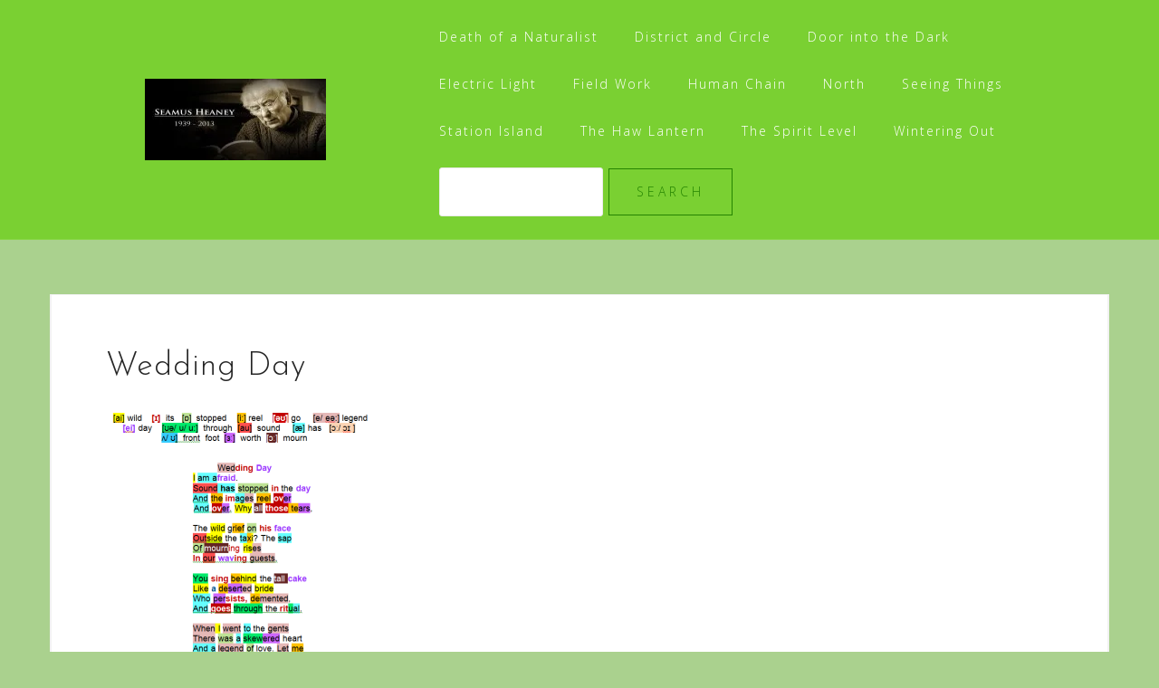

--- FILE ---
content_type: text/html; charset=utf-8
request_url: https://www.google.com/recaptcha/api2/aframe
body_size: 268
content:
<!DOCTYPE HTML><html><head><meta http-equiv="content-type" content="text/html; charset=UTF-8"></head><body><script nonce="GeTiLiYRYWdKx_gAPR_mJw">/** Anti-fraud and anti-abuse applications only. See google.com/recaptcha */ try{var clients={'sodar':'https://pagead2.googlesyndication.com/pagead/sodar?'};window.addEventListener("message",function(a){try{if(a.source===window.parent){var b=JSON.parse(a.data);var c=clients[b['id']];if(c){var d=document.createElement('img');d.src=c+b['params']+'&rc='+(localStorage.getItem("rc::a")?sessionStorage.getItem("rc::b"):"");window.document.body.appendChild(d);sessionStorage.setItem("rc::e",parseInt(sessionStorage.getItem("rc::e")||0)+1);localStorage.setItem("rc::h",'1769190315869');}}}catch(b){}});window.parent.postMessage("_grecaptcha_ready", "*");}catch(b){}</script></body></html>